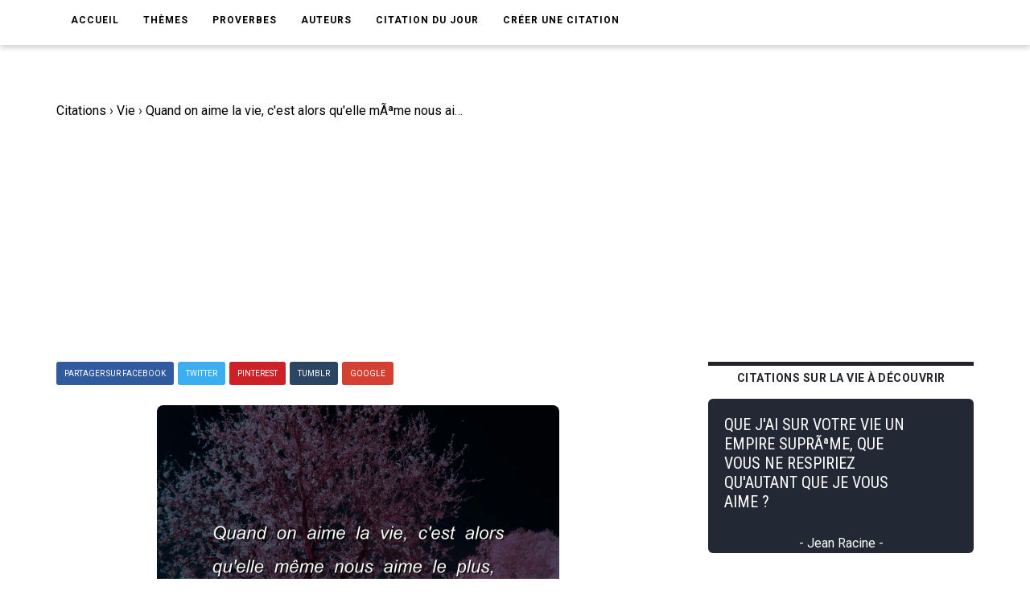

--- FILE ---
content_type: text/html; charset=UTF-8
request_url: https://www.ma-citation.com/citation/vie/quand-aime-vie-alors-elle-33671.html
body_size: 7510
content:
<!DOCTYPE html>
<html lang="fr">

<head>
	<link rel="canonical" href="https://www.ma-citation.com/citation/vie/quand-aime-vie-alors-elle-33671.html" />
	<meta http-equiv="Content-Type" content="text/html; charset=utf-8" />
<meta name="viewport" content="width=device-width, initial-scale=1.0">
<meta http-equiv="X-UA-Compatible" content="IE=edge">
<title>Quand on aime la vie, c'est alors qu'elle mÃªme nous aime le plus, comme par un prodige d'entente. Gabrielle Roy. | Ma-Citation.com</title>
<meta name="description" content="Quand on aime la vie, c'est alors qu'elle mÃªme nous aime le plus, comme par un prodige d'entente. - Citation de Gabrielle Roy sur la vie.">
<meta name="keywords" content="">
<meta name="author" content="Ma-Citation.com">
<meta property="og:type" content="website" />
<meta property="og:image" content="https://ma-citation.com/images/citation/quand-aime-vie-alors-elle.jpg" />
<meta property="og:image:type" content="image/jpeg" />
<meta property="og:url" content="https://www.ma-citation.com/citation/vie/quand-aime-vie-alors-elle-33671.html" />
  <meta property="og:image:width" content="2000" />
  <meta property="og:image:height" content="2000" />
<meta property="og:title" content="Quand on aime la vie, c'est alors qu'elle mÃªme nous aime le plus, comme par un prodige d'entente. Gabrielle Roy. | Ma-Citation.com" />
<meta property="og:description" content="⚠️➡️ Cliquez-ici pour lire plus de citations" />
<meta property="og:type" content="website" />
<meta property="og:site_name" content="Ma Citation">
<meta property="fb:app_id" content="274007270196230" />

<link rel="apple-touch-icon" sizes="57x57" href="/icon/apple-icon-57x57.png">
<link rel="apple-touch-icon" sizes="60x60" href="/icon/apple-icon-60x60.png">
<link rel="apple-touch-icon" sizes="72x72" href="/icon/apple-icon-72x72.png">
<link rel="apple-touch-icon" sizes="76x76" href="/icon/apple-icon-76x76.png">
<link rel="apple-touch-icon" sizes="114x114" href="/icon/apple-icon-114x114.png">
<link rel="apple-touch-icon" sizes="120x120" href="/icon/apple-icon-120x120.png">
<link rel="apple-touch-icon" sizes="144x144" href="/icon/apple-icon-144x144.png">
<link rel="apple-touch-icon" sizes="152x152" href="/icon/apple-icon-152x152.png">
<link rel="apple-touch-icon" sizes="180x180" href="/icon/apple-icon-180x180.png">
<link rel="icon" type="image/png" sizes="192x192" href="/icon/android-icon-192x192.png">
<link rel="icon" type="image/png" sizes="32x32" href="/icon/favicon-32x32.png">
<link rel="icon" type="image/png" sizes="96x96" href="/icon/favicon-96x96.png">
<link rel="icon" type="image/png" sizes="16x16" href="/icon/favicon-16x16.png">
<link rel="manifest" href="/icon/manifest.json">
<meta name="msapplication-TileColor" content="#ffffff">
<meta name="msapplication-TileImage" content="/icon/ms-icon-144x144.png">
<meta name="theme-color" content="#232934">
<script type='text/javascript' async defer src='https://code.jquery.com/jquery-3.5.1.slim.min.js'></script>
<!-- Global site tag (gtag.js) - Google Analytics -->
<script async src="https://www.googletagmanager.com/gtag/js?id=UA-84070248-15"></script>
<script>
  window.dataLayer = window.dataLayer || [];

  function gtag() {
    dataLayer.push(arguments);
  }
  gtag('js', new Date());

  gtag('config', 'UA-84070248-15');
</script>
<script src="/js/loadPic.js" type="text/javascript" async></script>
<!--ads-->
<script async src="https://pagead2.googlesyndication.com/pagead/js/adsbygoogle.js?client=ca-pub-1085450480878159" crossorigin="anonymous"></script>	<script>function loadCSS(a,d,f,g){var b=window.document.createElement("link");var c=d||window.document.getElementsByTagName("script")[0];var e=window.document.styleSheets;b.rel="stylesheet";b.href=a;b.media="only x";if(g){b.onload=g}c.parentNode.insertBefore(b,c);b.onloadcssdefined=function(h){var k;for(var j=0;j<e.length;j++){if(e[j].href&&e[j].href.indexOf(a)>-1){k=true}}if(k){h()}else{setTimeout(function(){b.onloadcssdefined(h)})}};b.onloadcssdefined(function(){b.media=f||"all"});return b};</script>
<script>loadCSS("/css/style.css");</script>
<script>loadCSS("/css/bootstrap.min.css");</script>
<script>loadCSS("/css/responsive.css");</script>
<script>//loadCSS("/css/color.css");</script>	<script async src="//pagead2.googlesyndication.com/pagead/js/adsbygoogle.js"></script>
<script>
     (adsbygoogle = window.adsbygoogle || []).push({
          google_ad_client: "ca-pub-1085450480878159",
          enable_page_level_ads: true
     });
</script>

	<script type="application/ld+json">
		{
			"@context": "http://schema.org",
			"@type": "MediaObject",
			"name": "Ma-Citation",
			"image": "https://ma-citation.com/images/citation/quand-aime-vie-alors-elle.jpg",
			"url": "https://www.ma-citation.com/citation/vie/quand-aime-vie-alors-elle-33671.html",
			"sameAs": ["https://www.facebook.com/CitationsEtHumour/", "https://www.instagram.com/citationsetproverbes1/", "https://www.pinterest.fr/citationsetproverbes/"],
			"aggregateRating": {
				"@type": "AggregateRating",
				"ratingValue": "4.5",
				"bestRating": "5",
				"worstRating": "1",
				"ratingCount": "941"
			}
		}
	</script>
</head>

<body>
	<div class="theme-layout">
		<script>
	function setCookie(cname, cvalue, exdays) {
		var d = new Date();
		d.setTime(d.getTime() + (exdays * 24 * 60 * 60 * 1000));
		var expires = "expires=" + d.toUTCString();
		document.cookie = cname + "=" + cvalue + "; " + expires;
	}
</script>
<header>
	<!--<div class="logobar">
				<div class="container">
					<div class="logo"><a href="/" title=""><img src="/images/logo.png" alt="Logo Ma-Citation.com" /></a></div>
					<div class="cats">
						<a href="themesory.html" title=""><span>New</span></a>
						<a href="themesory.html" title=""><i class="ion-android-star-outline"></i></a>
						<a href="themesory.html" title=""><span>Omg</span></a>
						<a href="themesory.html" title=""><i class="ion-android-happy"></i></a>
						<a class="hot" href="themesory2.html" title=""><i class="ion-arrow-graph-up-right"></i></a>
					</div>
				</div>
			</div> Logobar -->
	<div class="menubar">
		<div class="container">
			<nav>
				<ul>
					<li><a href="/" title="">Accueil</a></li>
					<li><a href="#" title="">Thèmes</a>
						<ul>
															<li><a href="/citations/amitia-9/" title="Catégorie AmitiA">AmitiA</a></li>
															<li><a href="/citations/amour-1/" title="Catégorie Amour">Amour</a></li>
															<li><a href="/citations/humour-6/" title="Catégorie Humour">Humour</a></li>
															<li><a href="/citations/liberta-8/" title="Catégorie LibertA">LibertA</a></li>
															<li><a href="/citations/motivation-2/" title="Catégorie Motivation">Motivation</a></li>
															<li><a href="/citations/vie-3/" title="Catégorie Vie">Vie</a></li>
													</ul>
					</li>
					<!--<li><a href="https://www.ma-citation.com/citations/social-10/" title="Réseaux sociaux">Réseaux sociaux</a></li>-->
					<li><a href="/proverbes/" title="Proverbes">Proverbes</a></li>
					<li><a href="/auteurs/" title="Auteurs">Auteurs</a></li>
					<li><a href="/citation-du-jour/" title="Citation du jour">Citation du jour</a></li>
					<li><a href="/creer/" title="Créer une citation" target="_blank">Créer une citation</a></li>
					<!--<li><a href="/t-shirt-citation/" title="T-Shirt Citation">T-Shirt citation</a></li>
							<li><a href="https://www.zazzle.fr/store/macitation" title="Boutique">Boutique</a></li>-->
					<li style="padding: 20px;">
						<div class="fb-like" data-href="https://www.facebook.com/CitationsEtHumour/" data-layout="button_count" data-action="like" data-size="small" data-show-faces="true" data-share="false"></div>
					</li>
				</ul>
			</nav><!-- Navigation -->
		</div>
	</div><!-- Menu Bar -->
</header><!-- Header -->


<div class="responsive-header">
	<div class="logo"><a href="/" title=""><img src="/images/logo.png" alt="Logo Ma-Citation.com" /></a></div>
	<div class="repsonsive-menu">
		<a id="sidemenu-btn" href="#" title="" onclick="document.getElementById('sidemenu').style.display = 'block';"><i class="fas fa-bars"></i></a>
	</div>
	<div class="sidemenu" id="sidemenu">
		<a id="close-menu" href="#" title="" onclick="document.getElementById('sidemenu').style.display = 'none';"><i class="fas fa-times"></i></a>
		<ul>
			<li><a href="/" title="">Accueil</a></li>
			<li><a href="#" title="">Thèmes</a>
				<ul>
											<li><a href="/citations/amitia-9/" title="Catégorie AmitiA">AmitiA</a></li>
											<li><a href="/citations/amour-1/" title="Catégorie Amour">Amour</a></li>
											<li><a href="/citations/humour-6/" title="Catégorie Humour">Humour</a></li>
											<li><a href="/citations/liberta-8/" title="Catégorie LibertA">LibertA</a></li>
											<li><a href="/citations/motivation-2/" title="Catégorie Motivation">Motivation</a></li>
											<li><a href="/citations/vie-3/" title="Catégorie Vie">Vie</a></li>
									</ul>
			</li>
			<li><a href="/proverbes/" title="Proverbes">Proverbes</a></li>
			<li><a href="/auteurs/" title="Auteurs">Auteurs</a></li>
			<li><a href="/citation-du-jour/" title="Citation du Jour">Citation du jour</a></li>
			<li><a href="/creer/" title="Créer une citation" target="_blank">Créer une citation</a></li>
			<!--<li><a href="/t-shirt-personnalise/" title="t-shirt-personnalise">T-Shirt personnalisé</a></li>-->
		</ul>
	</div>
</div><!-- Responsive Header -->		<section>
			<div class="block less-space">
				<div class="container">
					<div class="row">
						<div class="col-md-12">
							<ol itemscope itemtype="https://schema.org/BreadcrumbList" class="breadcrumb1">
								<li class="leftB" itemprop="itemListElement" itemscope itemtype="https://schema.org/ListItem">
									<a itemtype="https://schema.org/Thing" itemprop="item" href="https://www.ma-citation.com">
										<span itemprop="name">Citations</span></a>
									<meta itemprop="position" content="1" />
								</li>
								<div class="chevBread">&nbsp;›&nbsp;</div>
								<li class="leftB" itemprop="itemListElement" itemscope itemtype="https://schema.org/ListItem">
									<a itemtype="https://schema.org/Thing" itemprop="item" href="https://www.ma-citation.com/citations/vie-3/">
										<span itemprop="name">Vie</span></a>
									<meta itemprop="position" content="2" />
								</li>
								<div class="chevBread">&nbsp;›&nbsp;</div>
								<li class="leftB" class="breadcrumb_last" itemprop="itemListElement" itemscope itemtype="https://schema.org/ListItem">
									<a itemtype="https://schema.org/Thing" itemprop="item" href="https://www.ma-citation.com/citation/vie/quand-aime-vie-alors-elle-33671.html">
										<span itemprop="name">Quand on aime la vie, c'est alors qu'elle mÃªme nous aime le plus, comme par un prodige d'entente.</span></a>
									<meta itemprop="position" content="3" />
								</li>
							</ol>
						</div>
						<div class="col-md-8">
							<div class="single-post">
																<!--<div class="single-post-cat">
									<div class="detailsCit">
										<span class="note5">Note 4.5/5</span>
										<span class="note5">1911 vues</span>
									</div>
								</div> Post Cat -->
																<div class="share">
	<a class="facebook" href="https://www.facebook.com/sharer.php?u=https://www.ma-citation.com/citation/vie/quand-aime-vie-alors-elle-33671.html" target="_blank" title="Partager sur Facebook"><span>Partager sur Facebook</span></a>
	<a class="twitter" href="https://twitter.com/share?url=https://www.ma-citation.com/citation/vie/quand-aime-vie-alors-elle-33671.html&text=Quand on aime la vie, c'est alors qu'elle mÃªme nous aime le plus, comme par un prodige d'entente.&hashtags=citation,vie,frenchquote" target="_blank" title="Partager sur Twitter"><span>Twitter</span></a>
	<a class="whatsapp" href="whatsapp://send?text=https://www.ma-citation.com/citation/vie/quand-aime-vie-alors-elle-33671.html" target="_blank" title="Partager sur WhatsApp"><span>WhatsApp</span></a>
	<a class="pinterest" href="http://pinterest.com/pin/create/button/?url=https://www.ma-citation.com/citation/vie/quand-aime-vie-alors-elle-33671.html&description=Quand on aime la vie, c'est alors qu'elle mÃªme nous aime le plus, comme par un prodige d'entente. Gabrielle Roy. | Ma-Citation.com&media=https://www.ma-citation.com/images/citations/square/quand-aime-vie-alors-elle.jpg" target="_blank" title="Partager sur Pinterest"><span>Pinterest</span></a>	
	<a class="tumblr" href="http://www.tumblr.com/share/link?url=https://www.ma-citation.com/citation/vie/quand-aime-vie-alors-elle-33671.html" target="_blank" title="Partager sur Tumblr"><span>Tumblr</span></a>
	<a class="google-plus" href="#" title=""><span>Google</span></a>
</div><!-- Share -->								<div class="single-image">
									<!--<a href="https://www.facebook.com/sharer.php?u=https://www.ma-citation.com/citation/vie/quand-aime-vie-alors-elle-33671.html" target="_blank">-->
									<!--<img class="pc" src="/images/citations/vie/quand-aime-vie-alors-elle.jpg" alt="Gabrielle Roy : Quand on aime la vie, c'est alors qu'elle mÃªme nous aime le plus, comme par un prodige d'entente." />-->
									<picture class="post-img">
										<source srcset="/images/citation/webp/quand-aime-vie-alors-elle.webp" type="image/webp">
										<img id="imgCit" class="citationSquare" src="/images/citation/quand-aime-vie-alors-elle.jpg" alt="Gabrielle Roy : Quand on aime la vie, c'est alors qu'elle mÃªme nous aime le plus, comme par un prodige d'entente." />
									</picture>
									<!--</a>-->
									<!--<a class="downloadOnPic" id="downloadOnPic" href="/images/citation/quand-aime-vie-alors-elle.jpg" download="quand-aime-vie-alors-elle.jpg" title="Télécharger la citation"><span class="txtDownloadPic"><i class="fas fa-download"></i> Télécharger la citation</span></a>-->
								</div><!-- Single Image -->
								<div class="downLikes">
									<div class="downDiv">
										<a class="pc" href="/images/citation/quand-aime-vie-alors-elle.jpg" download="quand-aime-vie-alors-elle.jpg" title="Télécharger la citation"><span class="txtDownload"><i class="fas fa-download"></i> Télécharger</span></a>
										<a class="mob" href="/images/citation/quand-aime-vie-alors-elle.jpg" download="quand-aime-vie-alors-elle.jpg" title="Télécharger la citation"><span class="txtDownload"><i class="fas fa-download"></i> Télécharger</span></a>
									</div>
									<div class="likeDiv">
										<a rel="nofollow" href="/like.php?id=33671&t=1"><span class="greenTxt"><i class="fas fa-thumbs-up thumbs-up"></i>816</span></a>
										<a rel="nofollow" href="/like.php?id=33671&t=0"><span class="redTxt"><i class="fas fa-thumbs-down thumbs-down"></i>125</span></a>
									</div>
								</div>
								<h1 class="post-title">Quand on aime la vie, c'est alors qu'elle mÃªme nous aime le plus, comme par un prodige d'entente.</h1>
								<span>
									Citation <a class="txtUnder" href="/citations/vie-3/" title="Citations sur la vie">sur la vie</a> de <a class="txtUnder" href="/citations/auteur/gabrielle-roy/" title="Citations de Gabrielle Roy"><strong>Gabrielle Roy</strong></a> :
								</span>
								<blockquote>
									<p><strong>Quand on aime la vie, c'est alors qu'elle mÃªme nous aime le plus, comme par un prodige d'entente.</strong></p>
								</blockquote>
																		<p>
											Gabrielle Roy est l'auteur de la <strong>citation</strong> sur la vie "Quand on aime la vie, c'est alors qu'elle mÃªme nous aime le plus, comme par un prodige d'entente.".<br>
																							Gabrielle Roy est également l'auteur des citations :
										<ul>
																								<li><a href="/citation/vie/tous-biens-nous-recevons-aucun-35904.html">De tous les biens que nous recevons, aucun ne nous fait plus de mal malgrÃ© tout que les amis, avec leur confiance en nous, leur espoir... leur attente.</a></li>
																								<li><a href="/citation/vie/tout-homme-rare-inimitable-fait-34141.html">Tout homme est rare et inimitable par ce que la vie a fait de lui ou lui d'elle ; sait-on comment tout cela se juxtapose, se mÃªle et se pÃ©nÃ¨tre ?</a></li>
																								<li><a href="/citation/amitia/presque-tous-humains-fond-sont-38431.html">Presque tous les humains, au fond, sont nos amis, pourvu qu'on leur laisse la chance, qu'on se remette entre leurs mains et qu'on leur laisse voir le moindre signe d'amitiÃ©.</a></li>
																								<li><a href="/citation/vie/rien-comme-etre-portant-pour-34223.html">Il n'y a rien comme d'Ãªtre mal portant pour apprÃ©cier la vie ! Il faut souffrir pour comprendre ; et comprendre, n'est-ce pas la plus grande richesse ?</a></li>
																								<li><a href="/citation/vie/tant-ete-contenu-regard-a-t-on-32327.html">Tant que l'on n'a pas Ã©tÃ© contenu en un regard, a-t-on la vie ? A-t-on la vie si personne encore ne nous a aimÃ© ?</a></li>
																								<li><a href="/citation/vie/tant-choses-vies-persiste-element-34805.html">En tant de choses de nos vies persiste un Ã©lÃ©ment imprÃ©cis, inexplicable, qui nous fait douter de leur rÃ©alitÃ©.</a></li>
																								<li><a href="/citation/vie/faut-vouloir-devorer-vie-31118.html">Il ne faut pas vouloir dÃ©vorer la vie.</a></li>
																								<li><a href="/citation/vie/cela-retrouver-enfance-alors-moment-la-34550.html">Et si c'est cela la vie : retrouver son enfance, alors, Ã  ce moment-lÃ , lorsque la vieillesse l'a rejointe un beau jour, la petite ronde doit Ãªtre presque finie, la fÃªte terminÃ©e.</a></li>
																								<li><a href="/citation/vie/joie-homme-doit-etre-inepuisable-33641.html">La joie de l'homme doit Ãªtre inÃ©puisable, aucune vie ne serait jamais assez longue pour dire ce qu'Ã  elle seule elle en peut contenir.</a></li>
																								<li><a href="/citation/vie/bruit-soupir-inquietudes-fait-temps-39828.html">Ce bruit de soupir, d'inquiÃ©tudes, que fait le temps qui passe.</a></li>
																								<li><a href="/citation/vie/peut-etre-lucioles-vivent-elles-temps-briller-40436.html">Peut-Ãªtre les lucioles ne vivent-elles que le temps de briller un instant d'un vif Ã©clat. Comme nous tous d'ailleurs !</a></li>
																								<li><a href="/citation/vie/faut-jamais-dire-espoir-mort-38511.html">Il ne faut jamais dire que l'espoir est mort. Ã‡a ne meurt pas, l'espoir.</a></li>
																								<li><a href="/citation/vie/mort-present-rien-perte-avenir-42865.html">La mort du prÃ©sent n'est rien ; c'est la perte de l'avenir en soi qui est dÃ©chirante.</a></li>
																								<li><a href="/citation/vie/mort-est-elle-cela-justement-sommeil-42636.html">La mort n'est-elle pas cela justement, un sommeil sans obligation et sans peine.</a></li>
																					</ul>
																		</p>
														<div class="share">
	<a class="facebook" href="https://www.facebook.com/sharer.php?u=https://www.ma-citation.com/citation/vie/quand-aime-vie-alors-elle-33671.html" target="_blank" title="Partager sur Facebook"><span>Partager sur Facebook</span></a>
	<a class="twitter" href="https://twitter.com/share?url=https://www.ma-citation.com/citation/vie/quand-aime-vie-alors-elle-33671.html&text=Quand on aime la vie, c'est alors qu'elle mÃªme nous aime le plus, comme par un prodige d'entente.&hashtags=citation,vie,frenchquote" target="_blank" title="Partager sur Twitter"><span>Twitter</span></a>
	<a class="whatsapp" href="whatsapp://send?text=https://www.ma-citation.com/citation/vie/quand-aime-vie-alors-elle-33671.html" target="_blank" title="Partager sur WhatsApp"><span>WhatsApp</span></a>
	<a class="pinterest" href="http://pinterest.com/pin/create/button/?url=https://www.ma-citation.com/citation/vie/quand-aime-vie-alors-elle-33671.html&description=Quand on aime la vie, c'est alors qu'elle mÃªme nous aime le plus, comme par un prodige d'entente. Gabrielle Roy. | Ma-Citation.com&media=https://www.ma-citation.com/images/citations/square/quand-aime-vie-alors-elle.jpg" target="_blank" title="Partager sur Pinterest"><span>Pinterest</span></a>	
	<a class="tumblr" href="http://www.tumblr.com/share/link?url=https://www.ma-citation.com/citation/vie/quand-aime-vie-alors-elle-33671.html" target="_blank" title="Partager sur Tumblr"><span>Tumblr</span></a>
	<a class="google-plus" href="#" title=""><span>Google</span></a>
</div><!-- Share -->														<!--<div class="tags">
									<strong>Thème</strong>
									<a href="/citations/vie-3/" title="">Vie</a>
								</div> Tags -->
															<div class="author-box">
									<!--<img src="images/resource/author1.jpg" alt="" />-->
									<div class="author-detail">
										<i>L'auteur</i>
																					<h3 class="txtWhite">Citations de  Gabrielle Roy</h3>
																																									<a class="seeAllAuthor" title="Toutes les citations de Gabrielle Roy" href="/citations/auteur/gabrielle-roy/">➡️ Lire toutes les citations de Gabrielle Roy</a>
																															<br><a class="seeAllAuthor" title="En savoir plus sur Gabrielle Roy" href="https://fr.wikipedia.org/w/index.php?search=gabrielle+roy" target="_blank">En savoir plus sur Gabrielle Roy</a>
																			</div>
								</div>
																					</div><!-- Single Post -->
						</div>
						<aside class="col-md-4 sidebar">
				<div class="widget">
			<div class="trending-posts">
				<h2 class="trending-title">Citations sur la vie à découvrir</h2>
									<div class="trending">
						<a href="/citation/vie/votre-empire-supreme-vous-respiriez-33328.html" title="">
							<div class="divCitTxt">
								<div class="divCitTxth2">
									<h4 class="txtCit">QUE J'AI SUR VOTRE VIE UN EMPIRE SUPRÃªME, QUE VOUS NE RESPIRIEZ QU'AUTANT QUE JE VOUS AIME ?</h4>
								</div>
								<span class="auteurCitTxt">- Jean Racine -</span>							</div>
						</a>
					</div>

									<div class="trending">
						<a href="/citation/vie/susceptibilite-interdite-malheureux-41216.html" title="">
							<div class="divCitTxt">
								<div class="divCitTxth2">
									<h4 class="txtCit">LA SUSCEPTIBILITÃ© EST INTERDITE AUX MALHEUREUX.</h4>
								</div>
								<span class="auteurCitTxt">- Proverbe franÃ§ais -</span>							</div>
						</a>
					</div>

									<div class="trending">
						<a href="/citation/vie/college-ainsi-dans-societe-fort-44041.html" title="">
							<div class="divCitTxt">
								<div class="divCitTxth2">
									<h4 class="txtCit">AU COLLÃ¨GE, AINSI QUE DANS LA SOCIÃ©TÃ©, LE FORT MÃ©PRISE DÃ©JÃ  LE FAIBLE, SANS SAVOIR EN QUOI CONSISTE LA VÃ©RITABLE FORCE.</h4>
								</div>
								<span class="auteurCitTxt">- HonorÃ© de Balzac -</span>							</div>
						</a>
					</div>

									<div class="trending">
						<a href="/citation/vie/mise-scene-notre-aussi-importante-33700.html" title="">
							<div class="divCitTxt">
								<div class="divCitTxth2">
									<h4 class="txtCit">LA MISE EN SCÃ¨NE DE NOTRE VIE EST AUSSI IMPORTANTE QUE LE SCÃ©NARIO. CHAQUE DÃ©PLACEMENT EST UNE PIERRE QUI SE RAJOUTE Ã  NOTRE MONUMENT.</h4>
								</div>
								<span class="auteurCitTxt">- Michel Conte -</span>							</div>
						</a>
					</div>

									<div class="trending">
						<a href="/citation/vie/plaisirs-amour-font-oublier-amour-37150.html" title="">
							<div class="divCitTxt">
								<div class="divCitTxth2">
									<h4 class="txtCit">LES PLAISIRS DE L'AMOUR FONT OUBLIER L'AMOUR DU PLAISIR.</h4>
								</div>
								<span class="auteurCitTxt">- Alain -</span>							</div>
						</a>
					</div>

							</div>
		</div><!-- Widget -->
	</aside><!-- Sidebar -->
					</div>
				</div>
			</div>
		</section>
		<script async defer src="https://use.fontawesome.com/releases/v5.13.0/js/all.js"></script>
<!--<script async src="https://use.fontawesome.com/releases/v5.13.0/js/v4-shims.js"></script>-->
<footer>
	<div class="container">
		<div class="row">
			<div class="col-md-4">
				<div class="widget">
					<h5 class="widget-title">Liens utiles</h5>
					<ul style="color:white;">
						<li><a href='https://www.amazon.fr/dp/B08C47D5NY/' target="_blank">Agenda de la motivation</a></li>
						<li><a href='/t-shirt-citation/'>T-Shirt citation</a></li>
						<li><a href='https://play.google.com/store/apps/details?id=com.citations.proverbes&pcampaignid=MKT-Other-global-all-co-prtnr-py-PartBadge-Mar2515-1' target="_blank">Application Android</a></li>
					</ul>
				</div><!-- Widget -->
			</div>
			<div class="col-md-4">
				<div class="widget">
					<h5 class="widget-title">Catégories</h5>
					<div class="hundop-picks">
						<div class="row">
							<div class="col-md-6">
								<div class="pick">
									<ul style="color:white;">
																					<li><a href="/citations/amitia-9/" title="Catégorie AmitiA">AmitiA</a></li>
																					<li><a href="/citations/amour-1/" title="Catégorie Amour">Amour</a></li>
																					<li><a href="/citations/humour-6/" title="Catégorie Humour">Humour</a></li>
																					<li><a href="/citations/liberta-8/" title="Catégorie LibertA">LibertA</a></li>
																					<li><a href="/citations/motivation-2/" title="Catégorie Motivation">Motivation</a></li>
																					<li><a href="/citations/vie-3/" title="Catégorie Vie">Vie</a></li>
																			</ul>
								</div>
							</div>
						</div>
					</div>
				</div>
			</div>
			<div class="col-md-4">
				<div class="widget">
					<h5 class="widget-title">Suivez-nous</h5>
					<ul class="social-share">
						<li><a href="https://www.facebook.com/macitationcom/" target="_blank"><i class="fab fa-facebook" style="font-size: 31px;color:white;" aria-hidden="true"></i></a></li>
					</ul>
				</div>
			</div>
		</div>
	</div>
</footer><!-- Footer -->
<div class="bottom-strip">
	<div class="container">
		<p>Copyright © 2026 Ma-Citation.com . Tous droits réservés.</p>
		<ul>
			<li><a href="/cgu.php" title="">CGU </a></li>
		</ul>
	</div>
</div>
</body>

</html>


--- FILE ---
content_type: text/html; charset=utf-8
request_url: https://www.google.com/recaptcha/api2/aframe
body_size: 267
content:
<!DOCTYPE HTML><html><head><meta http-equiv="content-type" content="text/html; charset=UTF-8"></head><body><script nonce="URx2Zovv8zWmM0yEoLdqJw">/** Anti-fraud and anti-abuse applications only. See google.com/recaptcha */ try{var clients={'sodar':'https://pagead2.googlesyndication.com/pagead/sodar?'};window.addEventListener("message",function(a){try{if(a.source===window.parent){var b=JSON.parse(a.data);var c=clients[b['id']];if(c){var d=document.createElement('img');d.src=c+b['params']+'&rc='+(localStorage.getItem("rc::a")?sessionStorage.getItem("rc::b"):"");window.document.body.appendChild(d);sessionStorage.setItem("rc::e",parseInt(sessionStorage.getItem("rc::e")||0)+1);localStorage.setItem("rc::h",'1769027291894');}}}catch(b){}});window.parent.postMessage("_grecaptcha_ready", "*");}catch(b){}</script></body></html>